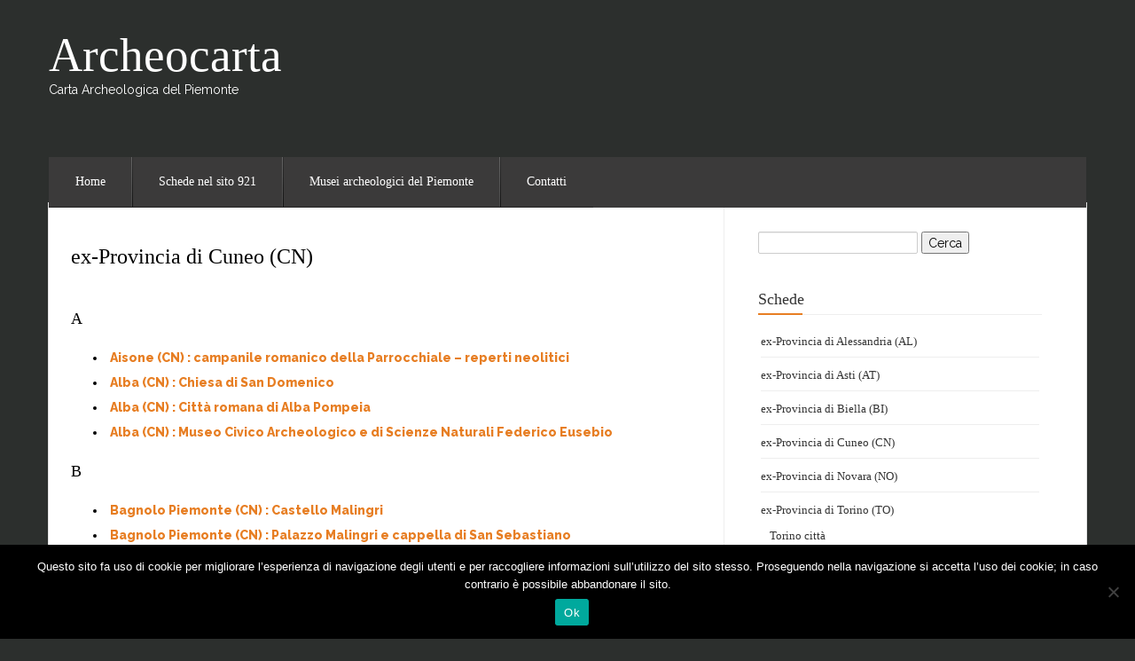

--- FILE ---
content_type: text/html; charset=UTF-8
request_url: https://archeocarta.org/provincia-di-cuneo/
body_size: 14549
content:
<!DOCTYPE html>
<!--[if lt IE 7]> <html class="no-js lt-ie9 lt-ie8 lt-ie7" lang="it-IT"> <![endif]-->
<!--[if IE 7]> <html class="no-js lt-ie9 lt-ie8" lang="it-IT"> <![endif]-->
<!--[if IE 8]> <html class="no-js lt-ie9" lang="it-IT"> <![endif]-->
<!--[if gt IE 8]><!--> <html class="no-js" lang="it-IT"> <!--<![endif]-->
<head>
<meta charset="UTF-8">
<meta name="viewport" content="width=device-width, initial-scale=1">
<title>ex-Provincia di Cuneo (CN) - Archeocarta</title>
<link rel="profile" href="http://gmpg.org/xfn/11">
<link rel="pingback" href="https://archeocarta.org/xmlrpc.php">

<!--[if (gte IE 6)&(lte IE 8)]><script type="text/javascript" src="https://archeocarta.org/wp-content/themes/eventbrite/js/libs/selectivizr-min.js"></script><![endif]--><meta name='robots' content='index, follow, max-image-preview:large, max-snippet:-1, max-video-preview:-1' />

	<!-- This site is optimized with the Yoast SEO plugin v26.5 - https://yoast.com/wordpress/plugins/seo/ -->
	<link rel="canonical" href="https://archeocarta.org/provincia-di-cuneo/" />
	<meta property="og:locale" content="it_IT" />
	<meta property="og:type" content="article" />
	<meta property="og:title" content="ex-Provincia di Cuneo (CN) - Archeocarta" />
	<meta property="og:url" content="https://archeocarta.org/provincia-di-cuneo/" />
	<meta property="og:site_name" content="Archeocarta" />
	<meta property="article:publisher" content="https://www.facebook.com/archeogat/" />
	<meta property="article:modified_time" content="2021-12-13T11:59:55+00:00" />
	<script type="application/ld+json" class="yoast-schema-graph">{"@context":"https://schema.org","@graph":[{"@type":"WebPage","@id":"https://archeocarta.org/provincia-di-cuneo/","url":"https://archeocarta.org/provincia-di-cuneo/","name":"ex-Provincia di Cuneo (CN) - Archeocarta","isPartOf":{"@id":"http://archeocarta.org/#website"},"datePublished":"2014-10-04T08:41:48+00:00","dateModified":"2021-12-13T11:59:55+00:00","breadcrumb":{"@id":"https://archeocarta.org/provincia-di-cuneo/#breadcrumb"},"inLanguage":"it-IT","potentialAction":[{"@type":"ReadAction","target":["https://archeocarta.org/provincia-di-cuneo/"]}]},{"@type":"BreadcrumbList","@id":"https://archeocarta.org/provincia-di-cuneo/#breadcrumb","itemListElement":[{"@type":"ListItem","position":1,"name":"Home","item":"http://archeocarta.org/"},{"@type":"ListItem","position":2,"name":"ex-Provincia di Cuneo (CN)"}]},{"@type":"WebSite","@id":"http://archeocarta.org/#website","url":"http://archeocarta.org/","name":"Archeocarta","description":"Carta Archeologica del Piemonte","potentialAction":[{"@type":"SearchAction","target":{"@type":"EntryPoint","urlTemplate":"http://archeocarta.org/?s={search_term_string}"},"query-input":{"@type":"PropertyValueSpecification","valueRequired":true,"valueName":"search_term_string"}}],"inLanguage":"it-IT"}]}</script>
	<!-- / Yoast SEO plugin. -->


<link rel='dns-prefetch' href='//fonts.googleapis.com' />
<link rel="alternate" type="application/rss+xml" title="Archeocarta &raquo; Feed" href="https://archeocarta.org/feed/" />
<link rel="alternate" type="application/rss+xml" title="Archeocarta &raquo; Feed dei commenti" href="https://archeocarta.org/comments/feed/" />
<link rel="alternate" title="oEmbed (JSON)" type="application/json+oembed" href="https://archeocarta.org/wp-json/oembed/1.0/embed?url=https%3A%2F%2Farcheocarta.org%2Fprovincia-di-cuneo%2F" />
<link rel="alternate" title="oEmbed (XML)" type="text/xml+oembed" href="https://archeocarta.org/wp-json/oembed/1.0/embed?url=https%3A%2F%2Farcheocarta.org%2Fprovincia-di-cuneo%2F&#038;format=xml" />
<style id='wp-img-auto-sizes-contain-inline-css' type='text/css'>
img:is([sizes=auto i],[sizes^="auto," i]){contain-intrinsic-size:3000px 1500px}
/*# sourceURL=wp-img-auto-sizes-contain-inline-css */
</style>
<style id='wp-emoji-styles-inline-css' type='text/css'>

	img.wp-smiley, img.emoji {
		display: inline !important;
		border: none !important;
		box-shadow: none !important;
		height: 1em !important;
		width: 1em !important;
		margin: 0 0.07em !important;
		vertical-align: -0.1em !important;
		background: none !important;
		padding: 0 !important;
	}
/*# sourceURL=wp-emoji-styles-inline-css */
</style>
<style id='wp-block-library-inline-css' type='text/css'>
:root{--wp-block-synced-color:#7a00df;--wp-block-synced-color--rgb:122,0,223;--wp-bound-block-color:var(--wp-block-synced-color);--wp-editor-canvas-background:#ddd;--wp-admin-theme-color:#007cba;--wp-admin-theme-color--rgb:0,124,186;--wp-admin-theme-color-darker-10:#006ba1;--wp-admin-theme-color-darker-10--rgb:0,107,160.5;--wp-admin-theme-color-darker-20:#005a87;--wp-admin-theme-color-darker-20--rgb:0,90,135;--wp-admin-border-width-focus:2px}@media (min-resolution:192dpi){:root{--wp-admin-border-width-focus:1.5px}}.wp-element-button{cursor:pointer}:root .has-very-light-gray-background-color{background-color:#eee}:root .has-very-dark-gray-background-color{background-color:#313131}:root .has-very-light-gray-color{color:#eee}:root .has-very-dark-gray-color{color:#313131}:root .has-vivid-green-cyan-to-vivid-cyan-blue-gradient-background{background:linear-gradient(135deg,#00d084,#0693e3)}:root .has-purple-crush-gradient-background{background:linear-gradient(135deg,#34e2e4,#4721fb 50%,#ab1dfe)}:root .has-hazy-dawn-gradient-background{background:linear-gradient(135deg,#faaca8,#dad0ec)}:root .has-subdued-olive-gradient-background{background:linear-gradient(135deg,#fafae1,#67a671)}:root .has-atomic-cream-gradient-background{background:linear-gradient(135deg,#fdd79a,#004a59)}:root .has-nightshade-gradient-background{background:linear-gradient(135deg,#330968,#31cdcf)}:root .has-midnight-gradient-background{background:linear-gradient(135deg,#020381,#2874fc)}:root{--wp--preset--font-size--normal:16px;--wp--preset--font-size--huge:42px}.has-regular-font-size{font-size:1em}.has-larger-font-size{font-size:2.625em}.has-normal-font-size{font-size:var(--wp--preset--font-size--normal)}.has-huge-font-size{font-size:var(--wp--preset--font-size--huge)}.has-text-align-center{text-align:center}.has-text-align-left{text-align:left}.has-text-align-right{text-align:right}.has-fit-text{white-space:nowrap!important}#end-resizable-editor-section{display:none}.aligncenter{clear:both}.items-justified-left{justify-content:flex-start}.items-justified-center{justify-content:center}.items-justified-right{justify-content:flex-end}.items-justified-space-between{justify-content:space-between}.screen-reader-text{border:0;clip-path:inset(50%);height:1px;margin:-1px;overflow:hidden;padding:0;position:absolute;width:1px;word-wrap:normal!important}.screen-reader-text:focus{background-color:#ddd;clip-path:none;color:#444;display:block;font-size:1em;height:auto;left:5px;line-height:normal;padding:15px 23px 14px;text-decoration:none;top:5px;width:auto;z-index:100000}html :where(.has-border-color){border-style:solid}html :where([style*=border-top-color]){border-top-style:solid}html :where([style*=border-right-color]){border-right-style:solid}html :where([style*=border-bottom-color]){border-bottom-style:solid}html :where([style*=border-left-color]){border-left-style:solid}html :where([style*=border-width]){border-style:solid}html :where([style*=border-top-width]){border-top-style:solid}html :where([style*=border-right-width]){border-right-style:solid}html :where([style*=border-bottom-width]){border-bottom-style:solid}html :where([style*=border-left-width]){border-left-style:solid}html :where(img[class*=wp-image-]){height:auto;max-width:100%}:where(figure){margin:0 0 1em}html :where(.is-position-sticky){--wp-admin--admin-bar--position-offset:var(--wp-admin--admin-bar--height,0px)}@media screen and (max-width:600px){html :where(.is-position-sticky){--wp-admin--admin-bar--position-offset:0px}}

/*# sourceURL=wp-block-library-inline-css */
</style><style id='global-styles-inline-css' type='text/css'>
:root{--wp--preset--aspect-ratio--square: 1;--wp--preset--aspect-ratio--4-3: 4/3;--wp--preset--aspect-ratio--3-4: 3/4;--wp--preset--aspect-ratio--3-2: 3/2;--wp--preset--aspect-ratio--2-3: 2/3;--wp--preset--aspect-ratio--16-9: 16/9;--wp--preset--aspect-ratio--9-16: 9/16;--wp--preset--color--black: #000000;--wp--preset--color--cyan-bluish-gray: #abb8c3;--wp--preset--color--white: #ffffff;--wp--preset--color--pale-pink: #f78da7;--wp--preset--color--vivid-red: #cf2e2e;--wp--preset--color--luminous-vivid-orange: #ff6900;--wp--preset--color--luminous-vivid-amber: #fcb900;--wp--preset--color--light-green-cyan: #7bdcb5;--wp--preset--color--vivid-green-cyan: #00d084;--wp--preset--color--pale-cyan-blue: #8ed1fc;--wp--preset--color--vivid-cyan-blue: #0693e3;--wp--preset--color--vivid-purple: #9b51e0;--wp--preset--gradient--vivid-cyan-blue-to-vivid-purple: linear-gradient(135deg,rgb(6,147,227) 0%,rgb(155,81,224) 100%);--wp--preset--gradient--light-green-cyan-to-vivid-green-cyan: linear-gradient(135deg,rgb(122,220,180) 0%,rgb(0,208,130) 100%);--wp--preset--gradient--luminous-vivid-amber-to-luminous-vivid-orange: linear-gradient(135deg,rgb(252,185,0) 0%,rgb(255,105,0) 100%);--wp--preset--gradient--luminous-vivid-orange-to-vivid-red: linear-gradient(135deg,rgb(255,105,0) 0%,rgb(207,46,46) 100%);--wp--preset--gradient--very-light-gray-to-cyan-bluish-gray: linear-gradient(135deg,rgb(238,238,238) 0%,rgb(169,184,195) 100%);--wp--preset--gradient--cool-to-warm-spectrum: linear-gradient(135deg,rgb(74,234,220) 0%,rgb(151,120,209) 20%,rgb(207,42,186) 40%,rgb(238,44,130) 60%,rgb(251,105,98) 80%,rgb(254,248,76) 100%);--wp--preset--gradient--blush-light-purple: linear-gradient(135deg,rgb(255,206,236) 0%,rgb(152,150,240) 100%);--wp--preset--gradient--blush-bordeaux: linear-gradient(135deg,rgb(254,205,165) 0%,rgb(254,45,45) 50%,rgb(107,0,62) 100%);--wp--preset--gradient--luminous-dusk: linear-gradient(135deg,rgb(255,203,112) 0%,rgb(199,81,192) 50%,rgb(65,88,208) 100%);--wp--preset--gradient--pale-ocean: linear-gradient(135deg,rgb(255,245,203) 0%,rgb(182,227,212) 50%,rgb(51,167,181) 100%);--wp--preset--gradient--electric-grass: linear-gradient(135deg,rgb(202,248,128) 0%,rgb(113,206,126) 100%);--wp--preset--gradient--midnight: linear-gradient(135deg,rgb(2,3,129) 0%,rgb(40,116,252) 100%);--wp--preset--font-size--small: 13px;--wp--preset--font-size--medium: 20px;--wp--preset--font-size--large: 36px;--wp--preset--font-size--x-large: 42px;--wp--preset--spacing--20: 0.44rem;--wp--preset--spacing--30: 0.67rem;--wp--preset--spacing--40: 1rem;--wp--preset--spacing--50: 1.5rem;--wp--preset--spacing--60: 2.25rem;--wp--preset--spacing--70: 3.38rem;--wp--preset--spacing--80: 5.06rem;--wp--preset--shadow--natural: 6px 6px 9px rgba(0, 0, 0, 0.2);--wp--preset--shadow--deep: 12px 12px 50px rgba(0, 0, 0, 0.4);--wp--preset--shadow--sharp: 6px 6px 0px rgba(0, 0, 0, 0.2);--wp--preset--shadow--outlined: 6px 6px 0px -3px rgb(255, 255, 255), 6px 6px rgb(0, 0, 0);--wp--preset--shadow--crisp: 6px 6px 0px rgb(0, 0, 0);}:where(.is-layout-flex){gap: 0.5em;}:where(.is-layout-grid){gap: 0.5em;}body .is-layout-flex{display: flex;}.is-layout-flex{flex-wrap: wrap;align-items: center;}.is-layout-flex > :is(*, div){margin: 0;}body .is-layout-grid{display: grid;}.is-layout-grid > :is(*, div){margin: 0;}:where(.wp-block-columns.is-layout-flex){gap: 2em;}:where(.wp-block-columns.is-layout-grid){gap: 2em;}:where(.wp-block-post-template.is-layout-flex){gap: 1.25em;}:where(.wp-block-post-template.is-layout-grid){gap: 1.25em;}.has-black-color{color: var(--wp--preset--color--black) !important;}.has-cyan-bluish-gray-color{color: var(--wp--preset--color--cyan-bluish-gray) !important;}.has-white-color{color: var(--wp--preset--color--white) !important;}.has-pale-pink-color{color: var(--wp--preset--color--pale-pink) !important;}.has-vivid-red-color{color: var(--wp--preset--color--vivid-red) !important;}.has-luminous-vivid-orange-color{color: var(--wp--preset--color--luminous-vivid-orange) !important;}.has-luminous-vivid-amber-color{color: var(--wp--preset--color--luminous-vivid-amber) !important;}.has-light-green-cyan-color{color: var(--wp--preset--color--light-green-cyan) !important;}.has-vivid-green-cyan-color{color: var(--wp--preset--color--vivid-green-cyan) !important;}.has-pale-cyan-blue-color{color: var(--wp--preset--color--pale-cyan-blue) !important;}.has-vivid-cyan-blue-color{color: var(--wp--preset--color--vivid-cyan-blue) !important;}.has-vivid-purple-color{color: var(--wp--preset--color--vivid-purple) !important;}.has-black-background-color{background-color: var(--wp--preset--color--black) !important;}.has-cyan-bluish-gray-background-color{background-color: var(--wp--preset--color--cyan-bluish-gray) !important;}.has-white-background-color{background-color: var(--wp--preset--color--white) !important;}.has-pale-pink-background-color{background-color: var(--wp--preset--color--pale-pink) !important;}.has-vivid-red-background-color{background-color: var(--wp--preset--color--vivid-red) !important;}.has-luminous-vivid-orange-background-color{background-color: var(--wp--preset--color--luminous-vivid-orange) !important;}.has-luminous-vivid-amber-background-color{background-color: var(--wp--preset--color--luminous-vivid-amber) !important;}.has-light-green-cyan-background-color{background-color: var(--wp--preset--color--light-green-cyan) !important;}.has-vivid-green-cyan-background-color{background-color: var(--wp--preset--color--vivid-green-cyan) !important;}.has-pale-cyan-blue-background-color{background-color: var(--wp--preset--color--pale-cyan-blue) !important;}.has-vivid-cyan-blue-background-color{background-color: var(--wp--preset--color--vivid-cyan-blue) !important;}.has-vivid-purple-background-color{background-color: var(--wp--preset--color--vivid-purple) !important;}.has-black-border-color{border-color: var(--wp--preset--color--black) !important;}.has-cyan-bluish-gray-border-color{border-color: var(--wp--preset--color--cyan-bluish-gray) !important;}.has-white-border-color{border-color: var(--wp--preset--color--white) !important;}.has-pale-pink-border-color{border-color: var(--wp--preset--color--pale-pink) !important;}.has-vivid-red-border-color{border-color: var(--wp--preset--color--vivid-red) !important;}.has-luminous-vivid-orange-border-color{border-color: var(--wp--preset--color--luminous-vivid-orange) !important;}.has-luminous-vivid-amber-border-color{border-color: var(--wp--preset--color--luminous-vivid-amber) !important;}.has-light-green-cyan-border-color{border-color: var(--wp--preset--color--light-green-cyan) !important;}.has-vivid-green-cyan-border-color{border-color: var(--wp--preset--color--vivid-green-cyan) !important;}.has-pale-cyan-blue-border-color{border-color: var(--wp--preset--color--pale-cyan-blue) !important;}.has-vivid-cyan-blue-border-color{border-color: var(--wp--preset--color--vivid-cyan-blue) !important;}.has-vivid-purple-border-color{border-color: var(--wp--preset--color--vivid-purple) !important;}.has-vivid-cyan-blue-to-vivid-purple-gradient-background{background: var(--wp--preset--gradient--vivid-cyan-blue-to-vivid-purple) !important;}.has-light-green-cyan-to-vivid-green-cyan-gradient-background{background: var(--wp--preset--gradient--light-green-cyan-to-vivid-green-cyan) !important;}.has-luminous-vivid-amber-to-luminous-vivid-orange-gradient-background{background: var(--wp--preset--gradient--luminous-vivid-amber-to-luminous-vivid-orange) !important;}.has-luminous-vivid-orange-to-vivid-red-gradient-background{background: var(--wp--preset--gradient--luminous-vivid-orange-to-vivid-red) !important;}.has-very-light-gray-to-cyan-bluish-gray-gradient-background{background: var(--wp--preset--gradient--very-light-gray-to-cyan-bluish-gray) !important;}.has-cool-to-warm-spectrum-gradient-background{background: var(--wp--preset--gradient--cool-to-warm-spectrum) !important;}.has-blush-light-purple-gradient-background{background: var(--wp--preset--gradient--blush-light-purple) !important;}.has-blush-bordeaux-gradient-background{background: var(--wp--preset--gradient--blush-bordeaux) !important;}.has-luminous-dusk-gradient-background{background: var(--wp--preset--gradient--luminous-dusk) !important;}.has-pale-ocean-gradient-background{background: var(--wp--preset--gradient--pale-ocean) !important;}.has-electric-grass-gradient-background{background: var(--wp--preset--gradient--electric-grass) !important;}.has-midnight-gradient-background{background: var(--wp--preset--gradient--midnight) !important;}.has-small-font-size{font-size: var(--wp--preset--font-size--small) !important;}.has-medium-font-size{font-size: var(--wp--preset--font-size--medium) !important;}.has-large-font-size{font-size: var(--wp--preset--font-size--large) !important;}.has-x-large-font-size{font-size: var(--wp--preset--font-size--x-large) !important;}
/*# sourceURL=global-styles-inline-css */
</style>

<style id='classic-theme-styles-inline-css' type='text/css'>
/*! This file is auto-generated */
.wp-block-button__link{color:#fff;background-color:#32373c;border-radius:9999px;box-shadow:none;text-decoration:none;padding:calc(.667em + 2px) calc(1.333em + 2px);font-size:1.125em}.wp-block-file__button{background:#32373c;color:#fff;text-decoration:none}
/*# sourceURL=/wp-includes/css/classic-themes.min.css */
</style>
<link rel='stylesheet' id='cookie-notice-front-css' href='https://archeocarta.org/wp-content/plugins/cookie-notice/css/front.min.css?ver=2.5.11' type='text/css' media='all' />
<link rel='stylesheet' id='eventbrite-multi-style-css' href='https://archeocarta.org/wp-content/themes/eventbrite-multi/style.css?ver=20130915' type='text/css' media='all' />
<link rel='stylesheet' id='eventbrite-raleway-css' href='https://fonts.googleapis.com/css?family=Raleway%3A400%2C800&#038;ver=6.9' type='text/css' media='all' />
<link rel='stylesheet' id='eventbrite-style-css' href='https://archeocarta.org/wp-content/themes/eventbrite/style.css?ver=20130915' type='text/css' media='all' />
<script type="text/javascript" id="cookie-notice-front-js-before">
/* <![CDATA[ */
var cnArgs = {"ajaxUrl":"https:\/\/archeocarta.org\/wp-admin\/admin-ajax.php","nonce":"b8eafae916","hideEffect":"fade","position":"bottom","onScroll":false,"onScrollOffset":100,"onClick":false,"cookieName":"cookie_notice_accepted","cookieTime":2592000,"cookieTimeRejected":2592000,"globalCookie":false,"redirection":false,"cache":false,"revokeCookies":false,"revokeCookiesOpt":"automatic"};

//# sourceURL=cookie-notice-front-js-before
/* ]]> */
</script>
<script type="text/javascript" src="https://archeocarta.org/wp-content/plugins/cookie-notice/js/front.min.js?ver=2.5.11" id="cookie-notice-front-js"></script>
<script type="text/javascript" src="https://archeocarta.org/wp-includes/js/jquery/jquery.min.js?ver=3.7.1" id="jquery-core-js"></script>
<script type="text/javascript" src="https://archeocarta.org/wp-includes/js/jquery/jquery-migrate.min.js?ver=3.4.1" id="jquery-migrate-js"></script>
<script type="text/javascript" src="https://archeocarta.org/wp-content/themes/eventbrite/js/libs/modernizr-2.6.2-min.js?ver=20130915" id="eventbrite-modernizr-js"></script>
<link rel="https://api.w.org/" href="https://archeocarta.org/wp-json/" /><link rel="alternate" title="JSON" type="application/json" href="https://archeocarta.org/wp-json/wp/v2/pages/1405" /><link rel="EditURI" type="application/rsd+xml" title="RSD" href="https://archeocarta.org/xmlrpc.php?rsd" />
<meta name="generator" content="WordPress 6.9" />
<link rel='shortlink' href='https://archeocarta.org/?p=1405' />
<!-- Analytics by WP Statistics - https://wp-statistics.com -->
		<style type="text/css">
					.logo-text h1,
			.logo-text h5 {
				color: #fff;
			}
				</style>
				<style type="text/css" id="eventbrite-header-css">
		header[role=banner] {
			background: url(https://archeocarta.org/wp-content/uploads/2014/08/cropped-cropped-bg-headergatbis.jpg) top center no-repeat;
			background-size: cover;
		}
		</style>
		<style type="text/css" id="custom-background-css">
body.custom-background { background-color: #2c2f2d; }
</style>
	<link rel="icon" href="https://archeocarta.org/wp-content/uploads/2020/06/cropped-gat_last_logo-32x32.jpeg" sizes="32x32" />
<link rel="icon" href="https://archeocarta.org/wp-content/uploads/2020/06/cropped-gat_last_logo-192x192.jpeg" sizes="192x192" />
<link rel="apple-touch-icon" href="https://archeocarta.org/wp-content/uploads/2020/06/cropped-gat_last_logo-180x180.jpeg" />
<meta name="msapplication-TileImage" content="https://archeocarta.org/wp-content/uploads/2020/06/cropped-gat_last_logo-270x270.jpeg" />
</head>

<body class="wp-singular page-template-default page page-id-1405 custom-background wp-theme-eventbrite wp-child-theme-eventbrite-multi cookies-not-set">
		<header role="banner">
		<div class="container">
			<div class="logo-row">
												<a href="https://archeocarta.org/" class="logo-text">
					<h1>Archeocarta</h1>
					<h5>Carta Archeologica del Piemonte</h5>
				</a>
			</div>
			<a href="#" class="menu-toggle">-</a>
		</div>
	</header>

	<section role="main" class="main-container">
		<div id="site-container" class="container">
			<nav class="menu"><ul id="menu-menu-primario" class="menu"><li id="menu-item-4045" class="menu-item menu-item-type-post_type menu-item-object-page menu-item-home menu-item-4045"><a href="https://archeocarta.org/">Home</a></li>
<li id="menu-item-4048" class="menu-item menu-item-type-post_type menu-item-object-page current-menu-ancestor current-menu-parent current_page_parent current_page_ancestor menu-item-has-children menu-item-4048"><a href="https://archeocarta.org/schede/">Schede nel sito   921</a>
<ul class="sub-menu">
	<li id="menu-item-4032" class="menu-item menu-item-type-post_type menu-item-object-page menu-item-4032"><a href="https://archeocarta.org/provincia-alessandria/">ex-Provincia di Alessandria (AL)</a></li>
	<li id="menu-item-4039" class="menu-item menu-item-type-post_type menu-item-object-page menu-item-4039"><a href="https://archeocarta.org/provincia-di-asti/">ex-Provincia di Asti (AT)</a></li>
	<li id="menu-item-4034" class="menu-item menu-item-type-post_type menu-item-object-page menu-item-4034"><a href="https://archeocarta.org/provincia-di-biella/">ex-Provincia di Biella (BI)</a></li>
	<li id="menu-item-4038" class="menu-item menu-item-type-post_type menu-item-object-page current-menu-item page_item page-item-1405 current_page_item menu-item-4038"><a href="https://archeocarta.org/provincia-di-cuneo/" aria-current="page">ex-Provincia di Cuneo (CN)</a></li>
	<li id="menu-item-4037" class="menu-item menu-item-type-post_type menu-item-object-page menu-item-4037"><a href="https://archeocarta.org/provincia-di-novara/">ex-Provincia di Novara (NO)</a></li>
	<li id="menu-item-4033" class="menu-item menu-item-type-post_type menu-item-object-page menu-item-has-children menu-item-4033"><a href="https://archeocarta.org/provincia-torino/">ex-Provincia di Torino (TO)</a>
	<ul class="sub-menu">
		<li id="menu-item-4043" class="menu-item menu-item-type-post_type menu-item-object-page menu-item-4043"><a href="https://archeocarta.org/torino-citta/">Torino città</a></li>
	</ul>
</li>
	<li id="menu-item-4035" class="menu-item menu-item-type-post_type menu-item-object-page menu-item-4035"><a href="https://archeocarta.org/provincia-verbano-cusio-ossola/">ex-Provincia Verbano Cusio Ossola (VCO  / VB )</a></li>
	<li id="menu-item-4036" class="menu-item menu-item-type-post_type menu-item-object-page menu-item-4036"><a href="https://archeocarta.org/provincia-di-vercelli/">ex-Provincia di Vercelli (VC)</a></li>
</ul>
</li>
<li id="menu-item-4041" class="menu-item menu-item-type-post_type menu-item-object-page menu-item-4041"><a href="https://archeocarta.org/musei-archeologici-piemonte/">Musei archeologici del Piemonte</a></li>
<li id="menu-item-4044" class="menu-item menu-item-type-post_type menu-item-object-page menu-item-4044"><a href="https://archeocarta.org/contatti/">Contatti</a></li>
</ul></nav>		<div class="row">
			<div class="span8">
				<div class="left-col">
												<div class="event-text post-1405 page type-page status-publish hentry" id="post-1405">
	<h1 class="pagetitle">ex-Provincia di Cuneo (CN)</h1>	<div class="post-entry">
		<!-- index generated by post-index: http://www.wordpress.org/plugins/post-index --> 
<p><a name="letter_6943ba470cb11_A"></a><h2>A</h2>
<ul>
<li><strong><a href="https://archeocarta.org/aisone-cn-campanile-romanico-della-parrocchiale-reperti-neolitici/">Aisone (CN) : campanile romanico della Parrocchiale &#8211; reperti neolitici</a></strong></li>
<li><strong><a href="https://archeocarta.org/alba-cn-chiesa-di-san-domenico/">Alba (CN) : Chiesa di San Domenico</a></strong></li>
<li><strong><a href="https://archeocarta.org/alba-cn-citta-romana-di-alba-pompeia/">Alba (CN) : Città romana di Alba Pompeia</a></strong></li>
<li><strong><a href="https://archeocarta.org/alba-cn-museo-civico-archeologico-e-di-scienze-naturali-federico-eusebio/">Alba (CN) : Museo Civico Archeologico e di Scienze Naturali Federico Eusebio</a></strong></li>
</ul><a name="letter_6943ba470cb11_B"></a><h2>B</h2>
<ul>
<li><strong><a href="https://archeocarta.org/bagnolo-piemonte-cn-castello-malingri/">Bagnolo Piemonte (CN) : Castello Malingri</a></strong></li>
<li><strong><a href="https://archeocarta.org/bagnolo-piemonte-cn-palazzo-malingri-e-cappella-di-san-sebastiano/">Bagnolo Piemonte (CN) : Palazzo Malingri e cappella di San Sebastiano</a></strong></li>
<li><strong><a href="https://archeocarta.org/bagnolo-piemonte-cn-torre-dei-gossi/">Bagnolo Piemonte (CN) : Torre dei Gossi</a></strong></li>
<li><strong><a href="https://archeocarta.org/bagnolo-piemonte-cn-campanile-di-s-pietro-e-chiesa-di-s-giovanni-battista-villar/">Bagnolo Piemonte (CN): Campanile di S. Pietro e Chiesa di S. Giovanni Battista a Villar</a></strong></li>
<li><strong><a href="https://archeocarta.org/baldissero-dalba-cn-resti-dellantica-chiesa-di-santantonino/">Baldissero d&#8217;Alba (CN): Resti dell&#8217;antica chiesa di Sant&#8217;Antonino</a></strong></li>
<li><strong><a href="https://archeocarta.org/barge-cn-castelli-ed-edifici-medievali/">Barge (CN) : Castelli ed edifici medievali</a></strong></li>
<li><strong><a href="https://archeocarta.org/barge-cn-certosa-del-monbracco-o-mombracco/">Barge (CN) : Certosa del Mombracco</a></strong></li>
<li><strong><a href="https://archeocarta.org/bastia-mondovi-cn-chiesa-di-san-fiorenzo/">Bastia Mondovì (CN) : Chiesa di San Fiorenzo</a></strong></li>
<li><strong><a href="https://archeocarta.org/beinette-cn-pieve-di-santa-maria-o-madonna-della-pieve/">Beinette (CN) : Pieve di Santa Maria o Madonna della Pieve</a></strong></li>
<li><strong><a href="https://archeocarta.org/bellino-cn-chiesa-parrocchiale-di-san-giacomo/">Bellino (CN) : Chiesa Parrocchiale di San Giacomo</a></strong></li>
<li><strong><a href="https://archeocarta.org/bene-vagienna-cn-cappella-di-san-pietro-in-roncaglia/">Bene Vagienna (CN) : Cappella di San Pietro in Roncaglia</a></strong></li>
<li><strong><a href="https://archeocarta.org/bene-vagienna-cn-citta-romana-di-augusta-bagiennorum/">Bene Vagienna (CN) : Città romana di Augusta Bagiennorum.</a></strong></li>
<li><strong><a href="https://archeocarta.org/bene-vagienna-cn-museo-civico-archeologico/">Bene Vagienna (CN) : Museo Civico Archeologico</a></strong></li>
<li><strong><a href="https://archeocarta.org/bergolo-cn-cappella-di-san-sebastiano/">Bergolo (CN) : Cappella di San Sebastiano</a></strong></li>
<li><strong><a href="https://archeocarta.org/bernezzo-cn-chiesa-parrocchiale-della-beata-vergine-del-rosario-e-cappella-della-maddalena/">Bernezzo (CN) : Chiesa parrocchiale della Beata Vergine del Rosario e cappella della Maddalena</a></strong></li>
<li><strong><a href="https://archeocarta.org/borgo-san-dalmazzo-cn-museo-dellabbazia/">Borgo San Dalmazzo (CN) : Museo dell’Abbazia.</a></strong></li>
<li><strong><a href="https://archeocarta.org/borgo-san-dalmazzo-cn-parrocchia-di-san-dalmazzo-di-pedona/">Borgo San Dalmazzo (CN) : Parrocchia di San Dalmazzo di Pedona</a></strong></li>
<li><strong><a href="https://archeocarta.org/boves-cn-santuario-della-madonna-dei-boschi/">Boves (CN) : Santuario della Madonna dei Boschi</a></strong></li>
<li><strong><a href="https://archeocarta.org/pollenzo-cn-citta-romana-di-pollentia/">Bra &#8211; Pollenzo (CN) : Città romana di &#8220;Pollentia&#8221;</a></strong></li>
<li><strong><a href="https://archeocarta.org/bra-cn-museo-civico-di-archeologia-storia-e-arte-di-palazzo-traversa/">Bra (CN) : Museo Civico di Archeologia Storia e Arte di Palazzo Traversa</a></strong></li>
<li><strong><a href="https://archeocarta.org/brondello-cn-torre-e-chiesa-s-maria-assunta/">Brondello (CN) : Torre e chiesa S. Maria Assunta</a></strong></li>
<li><strong><a href="https://archeocarta.org/brossasco-cn-borgo-e-parrocchiale-di-santandrea/">Brossasco (CN) : Borgo e Parrocchiale di Sant&#8217;Andrea</a></strong></li>
<li><strong><a href="https://archeocarta.org/busca-cn-cappella-di-san-sebastiano/">Busca (CN) : Cappella di San Sebastiano</a></strong></li>
<li><strong><a href="https://archeocarta.org/busca-cn-cappella-di-santo-stefano-e-ruderi-del-castellaccio/">Busca (CN) : Cappella di Santo Stefano e ruderi del Castellaccio</a></strong></li>
<li><strong><a href="https://archeocarta.org/busca-cn-cappelle-di-san-martino-e-di-san-brizio/">Busca (CN) : Chiesa di San Martino e cappella di San Brizio</a></strong></li>
<li><strong><a href="https://archeocarta.org/busca-cn-edifici-medievali/">Busca (CN) : Edifici medievali</a></strong></li>
</ul><a name="letter_6943ba470cb11_C"></a><h2>C</h2>
<ul>
<li><strong><a href="https://archeocarta.org/caraglio-cn-reperti-romani-e-medievali/">Caraglio (CN) : reperti romani e medievali</a></strong></li>
<li><strong><a href="https://archeocarta.org/carru-cn-chiesa-di-san-pietro-in-grado/">Carrù (CN) : Chiesa di San Pietro in Grado</a></strong></li>
<li><strong><a href="https://archeocarta.org/casteldelfino-cn-parrocchiale-di-santa-margherita/">Casteldelfino (CN) : Parrocchiale di Santa Margherita</a></strong></li>
<li><strong><a href="https://archeocarta.org/casteldelfino-cn-ruderi-del-castello-e-chiesa-di-santeusebio/">Casteldelfino (CN) : Ruderi del Castello e Chiesa di Sant&#8217;Eusebio</a></strong></li>
<li><strong><a href="https://archeocarta.org/castellar-cn-cappella-di-san-ponzio/">Castellar (CN) : Cappella di San Ponzio</a></strong></li>
<li><strong><a href="https://archeocarta.org/castelletto-stura-cn-cappella-di-san-bernardo/">Castelletto Stura (CN) : Cappella di San Bernardo</a></strong></li>
<li><strong><a href="https://archeocarta.org/castellinaldo-cn-chiesa-di-san-servasio/">Castellinaldo d&#8217;Alba (CN) : Chiesa di San Servasio</a></strong></li>
<li><strong><a href="https://archeocarta.org/castellino-tanaro-cn-torre/">Castellino Tanaro (CN) : Torre</a></strong></li>
<li><strong><a href="https://archeocarta.org/castelmagno-cn-incisioni-rupestri/">Castelmagno (CN) : Incisioni rupestri</a></strong></li>
<li><strong><a href="https://archeocarta.org/castelmagno-cn-santuario-di-san-magno/">Castelmagno (CN) : Santuario di San Magno</a></strong></li>
<li><strong><a href="https://archeocarta.org/castelnuovo-di-ceva-cn-cappella-di-san-maurizio-e-torre/">Castelnuovo di Ceva (CN) : Cappella di San Maurizio e Torre</a></strong></li>
<li><strong><a href="https://archeocarta.org/cavallermaggiore-cn-cappella-di-san-giovanni-della-motta/">Cavallermaggiore (CN) : Cappella di San Giovanni della Motta</a></strong></li>
<li><strong><a href="https://archeocarta.org/cavallermaggiore-cn-chiesa-di-san-pietro/">Cavallermaggiore (CN) : Chiesa di San Pietro</a></strong></li>
<li><strong><a href="https://archeocarta.org/cavallermaggiore-cn-edifici-e-chiese-medievali/">Cavallermaggiore (CN) : Edifici e chiese medievali</a></strong></li>
<li><strong><a href="https://archeocarta.org/celle-di-macra-cn-parrocchiale-di-s-giovanni-battista/">Celle di Macra (CN) : Parrocchiale di S. Giovanni Battista</a></strong></li>
<li><strong><a href="https://archeocarta.org/celle-di-macra-cn-cappella-di-s-sebastiano/">Celle di Macra (CN): Cappella di S. Sebastiano</a></strong></li>
<li><strong><a href="https://archeocarta.org/centallo-cn-chiesa-di-santa-maria-ad-nives-o-madonna-degli-alteni/">Centallo (CN): chiesa di Santa Maria &#8216;ad nives&#8217; o Madonna degli alteni</a></strong></li>
<li><strong><a href="https://archeocarta.org/ceva-cn-torre-del-broglio-e-campanone/">Ceva (CN) : Torre del Broglio e Campanone</a></strong></li>
<li><strong><a href="https://archeocarta.org/cherasco-cn-chiesa-di-san-pietro/">Cherasco (CN) : Chiesa di San Pietro</a></strong></li>
<li><strong><a href="https://archeocarta.org/cherasco-cn-chiese-di-san-gregorio-e-di-san-martino-e-altri-edifici-medievali/">Cherasco (CN) : Chiese di San Gregorio e di San Martino e altri edifici medievali</a></strong></li>
<li><strong><a href="https://archeocarta.org/cherasco-cn-museo-civico-g-b-adriani/">Cherasco (CN) : Museo Civico G.B. Adriani</a></strong></li>
<li><strong><a href="https://archeocarta.org/corneliano-dalba-cn-torre-medievale-dodecagonale/">Corneliano d&#8217;Alba (CN) : Torre medievale dodecagonale</a></strong></li>
<li><strong><a href="https://archeocarta.org/cortemilia-cn-pieve-di-santa-maria-o-madonna-della-pieve/">Cortemilia (CN) : Pieve di Santa Maria o Madonna della pieve</a></strong></li>
<li><strong><a href="https://archeocarta.org/cortemilia-cn-resti-del-castello-ed-edifici-medievali/">Cortemilia (CN) : Resti del Castello ed edifici medievali</a></strong></li>
<li><strong><a href="https://archeocarta.org/costigliole-saluzzo-cn-villa-rustica-romana/">Costigliole saluzzo (CN) : Villa rustica romana</a></strong></li>
<li><strong><a href="https://archeocarta.org/cuneo-chiesa-di-san-francesco/">CUNEO : Complesso monumentale di San Francesco</a></strong></li>
<li><strong><a href="https://archeocarta.org/cuneo-museo-civico/">CUNEO : Museo Civico</a></strong></li>
</ul><a name="letter_6943ba470cb11_D"></a><h2>D</h2>
<ul>
<li><strong><a href="https://archeocarta.org/dogliani-cn-museo-storico-archeologico-giuseppe-gabetti/">Dogliani (CN) : Museo Storico Archeologico Giuseppe Gabetti</a></strong></li>
<li><strong><a href="https://archeocarta.org/dronero-cn-edifici-medievali/">Dronero (CN) : edifici medievali</a></strong></li>
</ul><a name="letter_6943ba470cb11_E"></a><h2>E</h2>
<ul>
<li><strong><a href="https://archeocarta.org/elva-cn-chiesa-parrocchiale-di-santa-maria-assunta/">Elva (CN) : Chiesa Parrocchiale di Santa Maria Assunta</a></strong></li>
<li><strong><a href="https://archeocarta.org/entracque-cn-lago-del-vej-del-buc/">Entracque (CN) : Lago del Vej del Buc</a></strong></li>
<li><strong><a href="https://archeocarta.org/envie-cn-resti-del-ricetto-e-torri/">Envie (CN) : Resti del Ricetto e torri</a></strong></li>
</ul><a name="letter_6943ba470cb11_F"></a><h2>F</h2>
<ul>
<li><strong><a href="https://archeocarta.org/fossano-cn-castello-degli-acaia/">Fossano (CN) : Castello degli Acaia</a></strong></li>
</ul><a name="letter_6943ba470cb11_G"></a><h2>G</h2>
<ul>
<li><strong><a href="https://archeocarta.org/garessio-cn-borgo-ed-edifici-medievali/">Garessio (CN) : Borgo ed edifici medievali</a></strong></li>
<li><strong><a href="https://archeocarta.org/garessio-cn-museo-civico-geo-speleologico/">Garessio (CN) : Museo Civico Geo-speleologico</a></strong></li>
<li><strong><a href="https://archeocarta.org/garessio-cn-resti-di-chiese-medievali/">Garessio (CN) : Resti di chiese medievali</a></strong></li>
<li><strong><a href="https://archeocarta.org/garessio-cn-torre-dei-saraceni/">Garessio (CN) : Torre dei Saraceni</a></strong></li>
</ul><a name="letter_6943ba470cb11_I"></a><h2>I</h2>
<ul>
<li><strong><a href="https://archeocarta.org/isasca-cn-chiesa-parrocchiale-di-san-massimo/">Isasca (CN) : Chiesa parrocchiale di San Massimo</a></strong></li>
</ul><a name="letter_6943ba470cb11_L"></a><h2>L</h2>
<ul>
<li><strong><a href="https://archeocarta.org/lesegno-prata-cn-cappella-di-san-nazario/">Lesegno – Prata (CN) : Cappella di San Nazario</a></strong></li>
<li><strong><a href="https://archeocarta.org/lesegno-prata-cn-cappella-di-santa-maria-del-lucchinetto/">Lesegno – Prata (CN) : Cappella di Santa Maria del Lucchinetto</a></strong></li>
</ul><a name="letter_6943ba470cb11_M"></a><h2>M</h2>
<ul>
<li><strong><a href="https://archeocarta.org/macra-cn-cappella-di-san-pietro/">Macra (CN) : Cappella di San Pietro</a></strong></li>
<li><strong><a href="https://archeocarta.org/macra-cn-cappella-di-san-salvatore/">Macra (CN) : Cappella di San Salvatore</a></strong></li>
<li><strong><a href="https://archeocarta.org/manta-cn-castello/">Manta (CN) : Castello</a></strong></li>
<li><strong><a href="https://archeocarta.org/manta-cn-chiesa-di-s-maria-al-castello/">Manta (CN) : Chiesa di S. Maria al Castello</a></strong></li>
<li><strong><a href="https://archeocarta.org/manta-cn-chiesa-di-santa-maria-del-monastero/">Manta (CN): Chiesa di Santa Maria del Monastero</a></strong></li>
<li><strong><a href="https://archeocarta.org/margarita-cn-porta-turrita/">Margarita (CN) : Porta Turrita</a></strong></li>
<li><strong><a href="https://archeocarta.org/marmora-cn-cappella-dei-ss-sebastiano-e-fabiano/">Marmora (CN) : Cappella dei SS. Sebastiano e Fabiano</a></strong></li>
<li><strong><a href="https://archeocarta.org/marmora-cn-parrocchiale-dei-ss-giorgio-e-massimo/">Marmora (CN) : Parrocchiale dei SS. Giorgio e Massimo</a></strong></li>
<li><strong><a href="https://archeocarta.org/marsaglia-cn-cappella-di-san-ponzio/">Marsaglia (CN). Cappella di San Ponzio</a></strong></li>
<li><strong><a href="https://archeocarta.org/mombasiglio-cn-reperti-di-eta-romana-e-medievale/">Mombasiglio (CN) : reperti di età romana e medievale</a></strong></li>
<li><strong><a href="https://archeocarta.org/mondovi-breolungi-cn-sito-archeologico/">Mondovì &#8211; Breolungi (CN) : sito archeologico</a></strong></li>
<li><strong><a href="https://archeocarta.org/mondovi-carassone-cn-cappelle-di-santa-maria-delle-vigne-e-dei-ss-pietro-e-paolo/">Mondovì &#8211; Carassone (CN) : Cappelle di Santa Maria delle Vigne e dei SS. Pietro e Paolo</a></strong></li>
<li><strong><a href="https://archeocarta.org/mondovi-pogliola-cn-antico-priorato-di-san-biagio/">Mondovì &#8211; San Biagio (CN) : Antico Priorato di San Biagio</a></strong></li>
<li><strong><a href="https://archeocarta.org/mondovi-san-quintino-cn-parrocchiale/">Mondovì &#8211; San Quintino (CN) : Parrocchiale</a></strong></li>
<li><strong><a href="https://archeocarta.org/mondovi-breolungi-cn-antica-pieve-di-santa-maria/">Mondovì – Breolungi (CN) : Antica pieve di Santa Maria</a></strong></li>
<li><strong><a href="https://archeocarta.org/mondovi-ferrone-cn-cappella-di-san-bernardo-delle-forche/">Mondovì – Ferrone (CN) : Cappella di San Bernardo delle Forche</a></strong></li>
<li><strong><a href="https://archeocarta.org/mondovi-ferrone-cn-cappella-di-san-bernolfo-o-bernulfo/">Mondovì – Ferrone (CN) : Cappella di San Bernolfo o Bernulfo</a></strong></li>
<li><strong><a href="https://archeocarta.org/mondovi-piazza-cn-cappella-di-santa-croce/">Mondovì – Piazza (CN) : Cappella di Santa Croce</a></strong></li>
<li><strong><a href="https://archeocarta.org/mondovi-pogliola-cn-antico-monastero-di-santa-maria-della-carita/">Mondovì – Pogliola (CN) : Antico monastero di Santa Maria della Carità</a></strong></li>
<li><strong><a href="https://archeocarta.org/monesiglio-cn-pieve-di-s-maria-di-acqua-dolce/">Monesiglio (CN) :  Pieve di S. Maria di Acqua Dolce</a></strong></li>
<li><strong><a href="https://archeocarta.org/montaldo-di-mondovi-cn-reperti-preromani-e-medievali/">Montaldo di Mondovì (CN) : reperti preromani e medievali</a></strong></li>
<li><strong><a href="https://archeocarta.org/montanera-cn-cappella-santaurio-di-santa-maria-assunta-detta-madonna-lunga/">Montanera (CN) : Cappella &#8211; santaurio di Santa Maria Assunta detta &#8220;Madonna Lunga&#8221;</a></strong></li>
<li><strong><a href="https://archeocarta.org/monterosso-grana-cn-cappella-di-san-sebastiano/">Monterosso Grana (CN) : cappella di San Sebastiano</a></strong></li>
<li><strong><a href="https://archeocarta.org/monticello-dalba-cn-cappella-di-san-ponzio-diacono/">Monticello d&#8217;Alba (CN) : Cappella di San Ponzio diacono</a></strong></li>
<li><strong><a href="https://archeocarta.org/morozzo-cn-santuario-del-brichetto-o-santa-maria-di-castro-murato/">Morozzo (CN) : Santuario del Brichetto o Santa Maria di Castro Murato</a></strong></li>
</ul><a name="letter_6943ba470cb11_N"></a><h2>N</h2>
<ul>
<li><strong><a href="https://archeocarta.org/niella-tanaro-cn-castello/">Niella  Tanaro (CN) : Castello</a></strong></li>
<li><strong><a href="https://archeocarta.org/niella-tanaro-cn-cappelle-di-san-pantaleone-e-di-san-bernardo/">Niella Tanaro (CN) : Cappelle di San  Bernardo e di San Pantaleone</a></strong></li>
<li><strong><a href="https://archeocarta.org/niella-tanaro-cn-cappelle-di-santanna-e-della-confraternita-dei-disciplinati/">Niella Tanaro (CN) : Cappelle di Sant&#8217;Anna e della Confraternita dei Disciplinati di S. Antonio abate</a></strong></li>
<li><strong><a href="https://archeocarta.org/niella-tanaro-cn-chiesa-parrocchiale-di-maria-vergine-assunta/">Niella Tanaro (CN) : Chiesa Parrocchiale di Maria Vergine Assunta</a></strong></li>
<li><strong><a href="https://archeocarta.org/niella-tanaro-cn-chiesa-di-san-bartolomeo-e-cappella-della-nativita-delle-vergine/">Niella Tanaro (CN) : ex chiesa di San Bartolomeo e cappella della Natività delle Vergine</a></strong></li>
</ul><a name="letter_6943ba470cb11_O"></a><h2>O</h2>
<ul>
<li><strong><a href="https://archeocarta.org/ormea-cn-chiesa-collegiata-di-san-martino/">Ormea (CN) : Chiesa collegiata di San Martino</a></strong></li>
</ul><a name="letter_6943ba470cb11_P"></a><h2>P</h2>
<ul>
<li><strong><a href="https://archeocarta.org/paesana-cn-bric-lombatera/">Paesana (CN) : Bric Lombatera</a></strong></li>
<li><strong><a href="https://archeocarta.org/pagno-cn-abbazia-dei-santi-pietro-e-colombano/">Pagno (CN) : Abbazia dei Santi Pietro e Colombano</a></strong></li>
<li><strong><a href="https://archeocarta.org/pamparato-cn-cappella-di-san-bernardo/">Pamparato (CN) : Cappella di San Bernardo</a></strong></li>
<li><strong><a href="https://archeocarta.org/pamparato-cn-ponte-di-s-lucia-e-ruderi-del-castello/">Pamparato (CN) : ponte di S. Lucia e ruderi del Castello</a></strong></li>
<li><strong><a href="https://archeocarta.org/peveragno-cn-chiese-medievali/">Peveragno (CN) : chiese medievali</a></strong></li>
<li><strong><a href="https://archeocarta.org/peveragno-cn-reperti-eta-tardoantica/">Peveragno (CN) : reperti età tardoantica</a></strong></li>
<li><strong><a href="https://archeocarta.org/piozzo-cn-cappella-di-san-bernardo/">Piozzo (CN) : Cappella di San Bernardo</a></strong></li>
<li><strong><a href="https://archeocarta.org/piozzo-cn-chiesa-del-santo-sepolcro/">Piozzo (CN) : Chiesa del Santo Sepolcro</a></strong></li>
<li><strong><a href="https://archeocarta.org/pontechianale-chianale-cn-chiesa-di-santantonio/">Pontechianale &#8211; Chianale (CN): Chiesa di Sant’Antonio</a></strong></li>
<li><strong><a href="https://archeocarta.org/priero-cn-campanile-parrocchiale-s-antonio-abate/">Priero (CN) : Campanile della Parrocchiale di Sant&#8217;Antonio abate</a></strong></li>
<li><strong><a href="https://archeocarta.org/priero-cn-torre-rotonda/">Priero (CN) : Torre rotonda</a></strong></li>
<li><strong><a href="https://archeocarta.org/priocca-cn-chiesa-antica-pieve-di-san-vittore/">Priocca (CN) : Chiesa (antica pieve) di San Vittore</a></strong></li>
<li><strong><a href="https://archeocarta.org/priola-casario-cn-cappella-di-san-bernardo/">Priola &#8211; Casario (CN) : Cappella di San Bernardo</a></strong></li>
<li><strong><a href="https://archeocarta.org/prunetto-cn-castello/">Prunetto (CN) : Castello</a></strong></li>
<li><strong><a href="https://archeocarta.org/prunetto-cn-santuario-della-madonna-del-carmine/">Prunetto (CN) : Santuario della Madonna del Carmine</a></strong></li>
</ul><a name="letter_6943ba470cb11_R"></a><h2>R</h2>
<ul>
<li><strong><a href="https://archeocarta.org/revello-cn-abbazia-di-staffarda/">Revello (CN) : Abbazia di Staffarda</a></strong></li>
<li><strong><a href="https://archeocarta.org/revello-cn-cappella-santa-maria-della-spina-campanile-di-san-massimo/">Revello (CN) : Cappella Santa Maria della Spina; campanile di San Massimo</a></strong></li>
<li><strong><a href="https://archeocarta.org/revello-cn-castelli-e-cappella-marchionale/">Revello (CN) : Castelli e Cappella Marchionale</a></strong></li>
<li><strong><a href="https://archeocarta.org/revello-cn-collegiata-di-santa-maria-assunta/">Revello (CN) : Collegiata di Santa Maria Assunta</a></strong></li>
<li><strong><a href="https://archeocarta.org/rifreddo-cn-edifici-medievali/">Rifreddo (CN): Edifici medievali</a></strong></li>
<li><strong><a href="https://archeocarta.org/rocca-debaldi-cn-cappella-della-crocetta-e-torre-civica/">Rocca de&#8217;Baldi (CN) : Cappella della Crocetta e torre civica</a></strong></li>
<li><strong><a href="https://archeocarta.org/roccabruna-cn-incisioni-rupestri/">Roccabruna (CN) : Incisioni rupestri</a></strong></li>
<li><strong><a href="https://archeocarta.org/roccaforte-mondovi-cn-pieve-di-san-maurizio-e-cascinale-dei-frati/">Roccaforte Mondovì (CN) : Pieve di San Maurizio e &#8220;cascinale dei Frati&#8221;</a></strong></li>
<li><strong><a href="https://archeocarta.org/roccavione-cn-sito-archeologico-del-bec-bric-berciassa/">Roccavione (CN):  Sito archeologico del Bèc/Bric Berciassa</a></strong></li>
<li><strong><a href="https://archeocarta.org/rossana-cn-parrocchiale-dellassunta/">Rossana (CN) : Parrocchiale dell’Assunta</a></strong></li>
<li><strong><a href="https://archeocarta.org/rossana-cn-resti-del-castello/">Rossana (CN) : Resti del Castello</a></strong></li>
</ul><a name="letter_6943ba470cb11_S"></a><h2>S</h2>
<ul>
<li><strong><a href="https://archeocarta.org/sale-san-giovanni-cn-cappelle-di-santanastasia-o-santanna-e-di-san-sebastiano/">Sale San Giovanni (CN) : Cappella di Sant&#8217;Anastasia (o Sant’Anna)</a></strong></li>
<li><strong><a href="https://archeocarta.org/sale-san-giovanni-cn-castello-e-cappella-di-san-sebastiano/">Sale San Giovanni (CN) : Castello e cappella di San Sebastiano</a></strong></li>
<li><strong><a href="https://archeocarta.org/sale-san-giovanni-cn-pieve-di-san-giovanni-battista-e-castello/">Sale San Giovanni (CN) : Pieve di San Giovanni Battista</a></strong></li>
<li><strong><a href="https://archeocarta.org/saliceto-cn-chiesa-di-san-martino/">Saliceto &#8211; Lignera (CN) : Chiesa di San Martino</a></strong></li>
<li><strong><a href="https://archeocarta.org/saliceto-cn-castello-e-cappella/">Saliceto (CN) : Castello e cappella</a></strong></li>
<li><strong><a href="https://archeocarta.org/saluzzo-cn-chiesa-e-convento-di-san-giovanni/">Saluzzo (CN) : Chiesa e convento di San Giovanni</a></strong></li>
<li><strong><a href="https://archeocarta.org/saluzzo-cn-museo-civico-casa-cavassa/">Saluzzo (CN) : Museo Civico Casa Cavassa</a></strong></li>
<li><strong><a href="https://archeocarta.org/sampeyre-cn-parrocchiale-dei-ss-pietro-e-paolo/">Sampeyre (CN) : Parrocchiale dei SS.Pietro e Paolo</a></strong></li>
<li><strong><a href="https://archeocarta.org/san-michele-mondovi-cn-cappella-della-madonna-della-neve/">San Michele Mondovì (CN) : Cappella della Madonna della Neve</a></strong></li>
<li><strong><a href="https://archeocarta.org/san-michele-mondovi-cn-cappella-di-santantonio-abate-e-san-magno/">San Michele Mondovì (CN) : Cappella di Sant&#8217;Antonio abate e San Magno</a></strong></li>
<li><strong><a href="https://archeocarta.org/san-michele-mondovi-cn-cappelle-di-s-bernardino-e-di-s-sebastiano/">San Michele Mondovì (CN) : Cappelle di S. Bernardino e di S. Sebastiano</a></strong></li>
<li><strong><a href="https://archeocarta.org/sanfront-cn-rocca-la-casna/">Sanfront (CN) : Rocca La Casna &#8211; Balma Boves</a></strong></li>
<li><strong><a href="https://archeocarta.org/santalbano-stura-cn-necropoli-altomedievale/">Sant&#8217;Albano Stura (CN) : necropoli altomedievale e Museo</a></strong></li>
<li><strong><a href="https://archeocarta.org/santa-vittoria-dalba-cn-castello/">Santa Vittoria d&#8217;Alba (CN) : Castello</a></strong></li>
<li><strong><a href="https://archeocarta.org/santa-vittoria-dalba-cn-confraternita-di-san-francesco/">Santa Vittoria d&#8217;Alba (CN) : Confraternita di San Francesco</a></strong></li>
<li><strong><a href="https://archeocarta.org/santa-vittoria-dalba-cn-turriglio/">Santa Vittoria d&#8217;Alba (CN) : Turriglio</a></strong></li>
<li><strong><a href="https://archeocarta.org/santo-stefano-belbo-cn-resti-dellabbazia-di-san-gaudenzio-e-di-altri-edifici-medievali/">Santo Stefano Belbo (CN) : resti dell’abbazia di San Gaudenzio e di altri edifici medievali</a></strong></li>
<li><strong><a href="https://archeocarta.org/savigliano-cn-frazione-streppe-cappella-di-san-giuliano/">Savigliano (CN) : Cappella di San Giuliano</a></strong></li>
<li><strong><a href="https://archeocarta.org/savigliano-cn-collegiata-di-santandrea/">Savigliano (CN) : Collegiata di Sant&#8217;Andrea</a></strong></li>
<li><strong><a href="https://archeocarta.org/savigliano-cn-complesso-abbaziale-di-san-pietro/">Savigliano (CN) : Complesso abbaziale di San Pietro</a></strong></li>
<li><strong><a href="https://archeocarta.org/savigliano-cn-museo-civico-antonino-olmo/">Savigliano (CN) : Museo Civico Antonino Olmo</a></strong></li>
<li><strong><a href="https://archeocarta.org/savigliano-cn-torre-del-comune-e-chiesa-di-san-giovanni/">Savigliano (CN) : Torre del Comune e Chiesa di San Giovanni</a></strong></li>
<li><strong><a href="https://archeocarta.org/scarnafigi-cn-cappella-della-santissima-trinita/">Scarnafigi (CN) : Cappella della Santissima Trinità</a></strong></li>
<li><strong><a href="https://archeocarta.org/serravalle-langhe-cn-ex-oratorio-di-san-michele/">Serravalle Langhe (CN) : ex-oratorio / Confraternita di san Michele</a></strong></li>
<li><strong><a href="https://archeocarta.org/stroppo-cn-chiesa-di-san-peyre/">Stroppo (CN) : Chiesa di San Peyre</a></strong></li>
</ul><a name="letter_6943ba470cb11_T"></a><h2>T</h2>
<ul>
<li><strong><a href="https://archeocarta.org/torre-mondovi-cn-cappella-di-santelena/">Torre Mondovì (CN) : Cappelle di Sant’Elena e di Sant&#8217;Antonio</a></strong></li>
</ul><a name="letter_6943ba470cb11_V"></a><h2>V</h2>
<ul>
<li><strong><a href="https://archeocarta.org/valdieri-cn-parco-archeologico-della-necropoli-protostorica-e-museo/">Valdieri (CN) : Parco archeologico e museo della necropoli protostorica</a></strong></li>
<li><strong><a href="https://archeocarta.org/valgrana-cn-cappella-dei-santi-bernardo-e-mauro-e-chiesa-di-santa-maria-della-valle/">Valgrana (CN) : Cappella dei Santi Bernardo e Mauro e Chiesa di Santa Maria della Valle</a></strong></li>
<li><strong><a href="https://archeocarta.org/valgrana-cn-ospizio-della-trinita-e-chiesa-parrocchiale/">Valgrana (CN) : Ospizio della Trinità e Chiesa parrocchiale</a></strong></li>
<li><strong><a href="https://archeocarta.org/verzuolo-cn-antica-parrocchiale-dei-santi-filippo-e-giacomo/">Verzuolo (CN) : Antica parrocchiale dei Santi Filippo e Giacomo</a></strong></li>
<li><strong><a href="https://archeocarta.org/verzuolo-cn-resti-del-ricetto-e-castello/">Verzuolo (CN) : Resti del ricetto e Castello</a></strong></li>
<li><strong><a href="https://archeocarta.org/vicoforte-cn-chiesa-dei-santi-pietro-e-paolo/">Vicoforte (CN) : Chiesa dei Santi Pietro e Paolo</a></strong></li>
<li><strong><a href="https://archeocarta.org/vignolo-cn-cappella-di-san-costanzo/">Vignolo (CN) : Cappella di San Costanzo</a></strong></li>
<li><strong><a href="https://archeocarta.org/villanova-mondovi-cn-antica-parrocchiale-di-santa-caterina/">Villanova Mondovì (CN) : antica parrocchiale di Santa Caterina</a></strong></li>
<li><strong><a href="https://archeocarta.org/villar-san-costanzo-cn-chiesa-di-s-costanzo-al-monte/">Villar San Costanzo (CN) : Chiesa di S. Costanzo al Monte</a></strong></li>
<li><strong><a href="https://archeocarta.org/villar-san-costanzo-cn-chiesa-di-san-pietro/">Villar San Costanzo (CN) : Chiesa di San Pietro</a></strong></li>
<li><strong><a href="https://archeocarta.org/viola-cn-cappella-di-san-giacomo-e-ruderi-del-castello/">Viola (CN): cappella di San Giacomo e ruderi del castello</a></strong></li>
</ul></p>
<!-- end of post-index content. --> 

		<div class="clr"></div>
	</div> <!-- end post-entry -->
	</div> <!-- end post -->
							<hr/>
																	</div>
			</div>
			

<aside class="span4" role="complementary">
	<div class="sidebar">
		
		<div id="search-2" class="widget widget_search"><form role="search" method="get" id="searchform" class="searchform" action="https://archeocarta.org/">
				<div>
					<label class="screen-reader-text" for="s">Ricerca per:</label>
					<input type="text" value="" name="s" id="s" />
					<input type="submit" id="searchsubmit" value="Cerca" />
				</div>
			</form></div><div id="nav_menu-2" class="widget widget_nav_menu"><h2 class="widget-title">Schede</h2><div class="menu-provincie-pagine-container"><ul id="menu-provincie-pagine" class="menu"><li id="menu-item-5703" class="menu-item menu-item-type-post_type menu-item-object-page menu-item-5703"><a href="https://archeocarta.org/provincia-alessandria/">ex-Provincia di Alessandria (AL)</a></li>
<li id="menu-item-3505" class="menu-item menu-item-type-post_type menu-item-object-page menu-item-3505"><a href="https://archeocarta.org/provincia-di-asti/">ex-Provincia di Asti (AT)</a></li>
<li id="menu-item-3500" class="menu-item menu-item-type-post_type menu-item-object-page menu-item-3500"><a href="https://archeocarta.org/provincia-di-biella/">ex-Provincia di Biella (BI)</a></li>
<li id="menu-item-3504" class="menu-item menu-item-type-post_type menu-item-object-page current-menu-item page_item page-item-1405 current_page_item menu-item-3504"><a href="https://archeocarta.org/provincia-di-cuneo/" aria-current="page">ex-Provincia di Cuneo (CN)</a></li>
<li id="menu-item-3503" class="menu-item menu-item-type-post_type menu-item-object-page menu-item-3503"><a href="https://archeocarta.org/provincia-di-novara/">ex-Provincia di Novara (NO)</a></li>
<li id="menu-item-5704" class="menu-item menu-item-type-post_type menu-item-object-page menu-item-has-children menu-item-5704"><a href="https://archeocarta.org/provincia-torino/">ex-Provincia di Torino (TO)</a>
<ul class="sub-menu">
	<li id="menu-item-5709" class="menu-item menu-item-type-post_type menu-item-object-page menu-item-5709"><a href="https://archeocarta.org/torino-citta/">Torino città</a></li>
</ul>
</li>
<li id="menu-item-3501" class="menu-item menu-item-type-post_type menu-item-object-page menu-item-3501"><a href="https://archeocarta.org/provincia-verbano-cusio-ossola/">ex-Provincia Verbano Cusio Ossola (VCO  / VB )</a></li>
<li id="menu-item-3502" class="menu-item menu-item-type-post_type menu-item-object-page menu-item-3502"><a href="https://archeocarta.org/provincia-di-vercelli/">ex-Provincia di Vercelli (VC)</a></li>
<li id="menu-item-4031" class="menu-item menu-item-type-post_type menu-item-object-page menu-item-4031"><a href="https://archeocarta.org/musei-archeologici-piemonte/">Musei archeologici del Piemonte</a></li>
</ul></div></div><div id="text-3" class="widget widget_text"><h2 class="widget-title">GAT &#8211; Gruppo Archeologico Torinese</h2>			<div class="textwidget"><p><?php bpc_total_posts(); ?></p>
<p><a href="https://www.google.it/maps/place/Gruppo+Archeologico+Torinese/@45.072151,7.677824,17z/data=!4m7!1m4!3m3!1s0x47886cc1a87ef54f:0x3b8fc572992e0da!2sGruppo+Archeologico+Torinese!3b1!3m1!1s0x0000000000000000:0x03b8fc572992e0da"target="_blank">Via Santa Maria 6/E - 10122 Torino</a><br />
338 800 40 94<br />
Tutti i venerdì dalle 20:30 alle 22:00</p>
<p>Email: <strong> segreteria@archeogat.it</strong></p>
<p>Sito internet: <a href="http://www.archeogat.it"target="_blank">www.archeogat.it</a><br />
--------------------<br />
<span style="color: black; font-size: 12pt; font-family: verdana">I Soci GAT pregano i lettori di aiutarli a tenere aggiornate le schede inviando notizie e comunicazioni a segreteria@archeogat.it<br />
Grazie della collaborazione. </span><br />
<span style="color: red; font-size: 12pt; font-family: verdana"><strong>Ricordiamo che <em>Archeocarta</em> non è un'agenzia di viaggio, né un archivio pubblico, né un'associazione di guide, né un Ufficio del Turismo. Non disponiamo di ulteriori informazioni oltre a quelle già disponibili sulle pagine di questo sito web. Grazie per la vostra comprensione.</strong></span></p>
</div>
		</div>
		<div id="recent-posts-2" class="widget widget_recent_entries">
		<h2 class="widget-title">Ultime schede aggiunte</h2>
		<ul>
											<li>
					<a href="https://archeocarta.org/castelletto-cervo-bi-castello-del-guado/">Castelletto Cervo (BI) : Castello del Guado</a>
									</li>
											<li>
					<a href="https://archeocarta.org/alessandria-frazione-spinetta-marengo-torre-degli-stortiglioni-detta-di-teodolinda/">ALESSANDRIA, frazione Spinetta Marengo : Torre degli Stortiglioni, detta “di Teodolinda”</a>
									</li>
											<li>
					<a href="https://archeocarta.org/salerano-canavese-to-torra-quadrata-medievale-o-di-santurbano/">Salerano Canavese (TO) :  Torre quadrata medievale o di Sant&#8217;Urbano</a>
									</li>
											<li>
					<a href="https://archeocarta.org/vercelli-chiesa-parrocchiale-di-s-bernardo-e-santuario-della-madonna-degli-infermi/">VERCELLI : Chiesa parrocchiale di S. Bernardo e Santuario della Madonna degli infermi</a>
									</li>
											<li>
					<a href="https://archeocarta.org/briona-no-chiesa-parrocchiale-di-santa-maria-della-neve-o-ad-nives/">Briona (NO) : Chiesa parrocchiale di Santa Maria della Neve o ad Nives</a>
									</li>
											<li>
					<a href="https://archeocarta.org/corneliano-dalba-cn-torre-medievale-dodecagonale/">Corneliano d&#8217;Alba (CN) : Torre medievale dodecagonale</a>
									</li>
					</ul>

		</div>	</div>
</aside>
		</div>
		</div>
	</div>
</section>
<footer class="site-footer row" role="contentinfo">
	<div class="container">
				<p>
			<a class="wordpress-link" href="http://wordpress.org/" rel="generator">Proudly powered by WordPress</a>
			Theme: Eventbrite Multi Event by <a href="http://voceplatforms.com/" rel="designer" class="designer-link">Voce Platforms</a>.		</p>
		<p>
			<a class="wordpress-link" href="http://eventbrite.com/l/wordpress?ref=wpfooter">We teamed up with Eventbrite</a>
		</p>
	</div>
</footer>
<script type="speculationrules">
{"prefetch":[{"source":"document","where":{"and":[{"href_matches":"/*"},{"not":{"href_matches":["/wp-*.php","/wp-admin/*","/wp-content/uploads/*","/wp-content/*","/wp-content/plugins/*","/wp-content/themes/eventbrite-multi/*","/wp-content/themes/eventbrite/*","/*\\?(.+)"]}},{"not":{"selector_matches":"a[rel~=\"nofollow\"]"}},{"not":{"selector_matches":".no-prefetch, .no-prefetch a"}}]},"eagerness":"conservative"}]}
</script>
<script type="text/javascript" src="https://archeocarta.org/wp-content/themes/eventbrite/js/script.js?ver=20130915" id="eventbrite-main-js"></script>
<script type="text/javascript" src="https://archeocarta.org/wp-content/themes/eventbrite/js/bootstrap/bootstrap-carousel.js?ver=20130915" id="eventbrite-carousel-js"></script>
<script type="text/javascript" src="https://archeocarta.org/wp-content/themes/eventbrite/js/bootstrap/bootstrap-collapse.js?ver=20130915" id="eventbrite-collapse-js"></script>
<script type="text/javascript" src="https://archeocarta.org/wp-content/themes/eventbrite/js/bootstrap/bootstrap-tooltip.js?ver=20130915" id="eventbrite-tooltip-js"></script>
<script type="text/javascript" src="https://archeocarta.org/wp-content/themes/eventbrite/js/bootstrap/bootstrap-popover.js?ver=20130915" id="eventbrite-popover-js"></script>
<script id="wp-emoji-settings" type="application/json">
{"baseUrl":"https://s.w.org/images/core/emoji/17.0.2/72x72/","ext":".png","svgUrl":"https://s.w.org/images/core/emoji/17.0.2/svg/","svgExt":".svg","source":{"concatemoji":"https://archeocarta.org/wp-includes/js/wp-emoji-release.min.js?ver=6.9"}}
</script>
<script type="module">
/* <![CDATA[ */
/*! This file is auto-generated */
const a=JSON.parse(document.getElementById("wp-emoji-settings").textContent),o=(window._wpemojiSettings=a,"wpEmojiSettingsSupports"),s=["flag","emoji"];function i(e){try{var t={supportTests:e,timestamp:(new Date).valueOf()};sessionStorage.setItem(o,JSON.stringify(t))}catch(e){}}function c(e,t,n){e.clearRect(0,0,e.canvas.width,e.canvas.height),e.fillText(t,0,0);t=new Uint32Array(e.getImageData(0,0,e.canvas.width,e.canvas.height).data);e.clearRect(0,0,e.canvas.width,e.canvas.height),e.fillText(n,0,0);const a=new Uint32Array(e.getImageData(0,0,e.canvas.width,e.canvas.height).data);return t.every((e,t)=>e===a[t])}function p(e,t){e.clearRect(0,0,e.canvas.width,e.canvas.height),e.fillText(t,0,0);var n=e.getImageData(16,16,1,1);for(let e=0;e<n.data.length;e++)if(0!==n.data[e])return!1;return!0}function u(e,t,n,a){switch(t){case"flag":return n(e,"\ud83c\udff3\ufe0f\u200d\u26a7\ufe0f","\ud83c\udff3\ufe0f\u200b\u26a7\ufe0f")?!1:!n(e,"\ud83c\udde8\ud83c\uddf6","\ud83c\udde8\u200b\ud83c\uddf6")&&!n(e,"\ud83c\udff4\udb40\udc67\udb40\udc62\udb40\udc65\udb40\udc6e\udb40\udc67\udb40\udc7f","\ud83c\udff4\u200b\udb40\udc67\u200b\udb40\udc62\u200b\udb40\udc65\u200b\udb40\udc6e\u200b\udb40\udc67\u200b\udb40\udc7f");case"emoji":return!a(e,"\ud83e\u1fac8")}return!1}function f(e,t,n,a){let r;const o=(r="undefined"!=typeof WorkerGlobalScope&&self instanceof WorkerGlobalScope?new OffscreenCanvas(300,150):document.createElement("canvas")).getContext("2d",{willReadFrequently:!0}),s=(o.textBaseline="top",o.font="600 32px Arial",{});return e.forEach(e=>{s[e]=t(o,e,n,a)}),s}function r(e){var t=document.createElement("script");t.src=e,t.defer=!0,document.head.appendChild(t)}a.supports={everything:!0,everythingExceptFlag:!0},new Promise(t=>{let n=function(){try{var e=JSON.parse(sessionStorage.getItem(o));if("object"==typeof e&&"number"==typeof e.timestamp&&(new Date).valueOf()<e.timestamp+604800&&"object"==typeof e.supportTests)return e.supportTests}catch(e){}return null}();if(!n){if("undefined"!=typeof Worker&&"undefined"!=typeof OffscreenCanvas&&"undefined"!=typeof URL&&URL.createObjectURL&&"undefined"!=typeof Blob)try{var e="postMessage("+f.toString()+"("+[JSON.stringify(s),u.toString(),c.toString(),p.toString()].join(",")+"));",a=new Blob([e],{type:"text/javascript"});const r=new Worker(URL.createObjectURL(a),{name:"wpTestEmojiSupports"});return void(r.onmessage=e=>{i(n=e.data),r.terminate(),t(n)})}catch(e){}i(n=f(s,u,c,p))}t(n)}).then(e=>{for(const n in e)a.supports[n]=e[n],a.supports.everything=a.supports.everything&&a.supports[n],"flag"!==n&&(a.supports.everythingExceptFlag=a.supports.everythingExceptFlag&&a.supports[n]);var t;a.supports.everythingExceptFlag=a.supports.everythingExceptFlag&&!a.supports.flag,a.supports.everything||((t=a.source||{}).concatemoji?r(t.concatemoji):t.wpemoji&&t.twemoji&&(r(t.twemoji),r(t.wpemoji)))});
//# sourceURL=https://archeocarta.org/wp-includes/js/wp-emoji-loader.min.js
/* ]]> */
</script>

		<!-- Cookie Notice plugin v2.5.11 by Hu-manity.co https://hu-manity.co/ -->
		<div id="cookie-notice" role="dialog" class="cookie-notice-hidden cookie-revoke-hidden cn-position-bottom" aria-label="Cookie Notice" style="background-color: rgba(0,0,0,1);"><div class="cookie-notice-container" style="color: #fff"><span id="cn-notice-text" class="cn-text-container">Questo sito fa uso di cookie per migliorare l’esperienza di navigazione degli utenti e per raccogliere informazioni sull’utilizzo del sito stesso. Proseguendo nella navigazione si accetta l’uso dei cookie; in caso contrario è possibile abbandonare il sito.</span><span id="cn-notice-buttons" class="cn-buttons-container"><button id="cn-accept-cookie" data-cookie-set="accept" class="cn-set-cookie cn-button" aria-label="Ok" style="background-color: #00a99d">Ok</button></span><button type="button" id="cn-close-notice" data-cookie-set="accept" class="cn-close-icon" aria-label="No"></button></div>
			
		</div>
		<!-- / Cookie Notice plugin --></body>
</html>


--- FILE ---
content_type: text/css
request_url: https://archeocarta.org/wp-content/themes/eventbrite-multi/style.css?ver=20130915
body_size: 186
content:
/*
Theme Name: Eventbrite Multi Event
Author: Voce Platforms
Author URI: http://voceplatforms.com
Description: Use this theme to promote your Eventbrite events or your venue and connect with your audience before and after events with news updates, comments, and social sharing.
Version: 1.0
License: GPLv3
License URI: http://www.gnu.org/licenses/quick-guide-gplv3.html
Template: eventbrite
Tags: orange, gray, black, dark, fixed-layout, custom-colors, infinite-scroll, theme-options, translation-ready, responsive-layout, two-columns, right-sidebar, custom-header, custom-background, rtl-language-support, custom-menu, business, collaboration, education, news, productivity, modern, sophisticated, clean, dark
*/

/* =Jetpack Infinite Scroll
------------------------------------------------ */
body.template-calendar .main-container .container:after {
	display: none;
}
.eventbrite-multi-single-event #infinite-footer {
	display: none;
}
